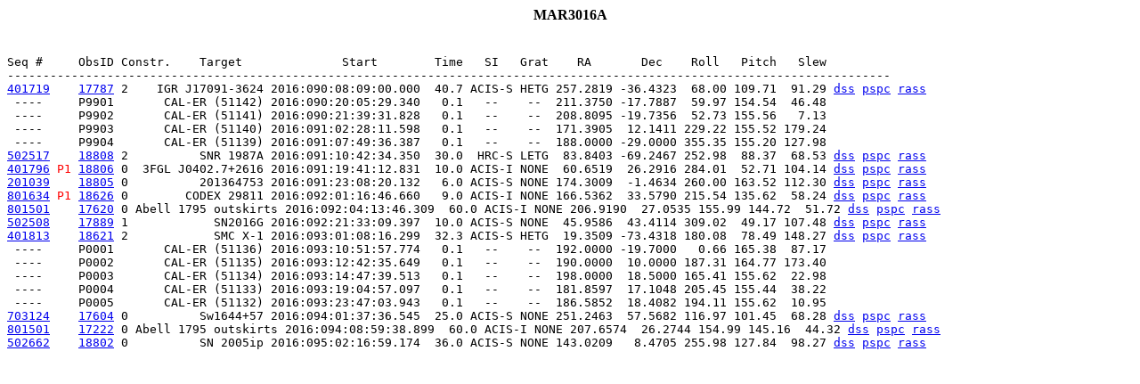

--- FILE ---
content_type: text/html
request_url: https://cxc.cfa.harvard.edu/target_lists/stscheds/stschedMAR3016A.html
body_size: 7483
content:
<H4 ALIGN=CENTER>MAR3016A</H4>

<pre id="schedule">

Seq #     ObsID Constr.    Target              Start        Time   SI   Grat    RA       Dec    Roll   Pitch   Slew
----------------------------------------------------------------------------------------------------------------------------
<a href="http://cda.cfa.harvard.edu/chaser/startViewer.do?menuItem=sequenceSummary&obsid=17787">401719</a>    <a href=" http://cda.cfa.harvard.edu/chaser/startViewer.do?menuItem=details&obsid=17787">17787</a> 2    IGR J17091-3624 2016:090:08:09:00.000  40.7 ACIS-S HETG 257.2819 -36.4323  68.00 109.71  91.29 <a href="http://asc.harvard.edu/targets/401719/401719.17787.soe.dss.gif">dss</a> <a href="http://asc.harvard.edu/targets/401719/401719.17787.soe.pspc.gif">pspc</a> <a href="http://asc.harvard.edu/targets/401719/401719.17787.soe.rass.gif">rass</a>
 ----     P9901       CAL-ER (51142) 2016:090:20:05:29.340   0.1   --    --  211.3750 -17.7887  59.97 154.54  46.48   
 ----     P9902       CAL-ER (51141) 2016:090:21:39:31.828   0.1   --    --  208.8095 -19.7356  52.73 155.56   7.13   
 ----     P9903       CAL-ER (51140) 2016:091:02:28:11.598   0.1   --    --  171.3905  12.1411 229.22 155.52 179.24   
 ----     P9904       CAL-ER (51139) 2016:091:07:49:36.387   0.1   --    --  188.0000 -29.0000 355.35 155.20 127.98   
<a href="http://cda.cfa.harvard.edu/chaser/startViewer.do?menuItem=sequenceSummary&obsid=18808">502517</a>    <a href=" http://cda.cfa.harvard.edu/chaser/startViewer.do?menuItem=details&obsid=18808">18808</a> 2          SNR 1987A 2016:091:10:42:34.350  30.0  HRC-S LETG  83.8403 -69.2467 252.98  88.37  68.53 <a href="http://asc.harvard.edu/targets/502517/502517.18808.soe.dss.gif">dss</a> <a href="http://asc.harvard.edu/targets/502517/502517.18808.soe.pspc.gif">pspc</a> <a href="http://asc.harvard.edu/targets/502517/502517.18808.soe.rass.gif">rass</a>
<a href="http://cda.cfa.harvard.edu/chaser/startViewer.do?menuItem=sequenceSummary&obsid=18806">401796</a> <font color="ff0000">P1</font> <a href=" http://cda.cfa.harvard.edu/chaser/startViewer.do?menuItem=details&obsid=18806">18806</a> 0  3FGL J0402.7+2616 2016:091:19:41:12.831  10.0 ACIS-I NONE  60.6519  26.2916 284.01  52.71 104.14 <a href="http://asc.harvard.edu/targets/401796/401796.18806.soe.dss.gif">dss</a> <a href="http://asc.harvard.edu/targets/401796/401796.18806.soe.pspc.gif">pspc</a> <a href="http://asc.harvard.edu/targets/401796/401796.18806.soe.rass.gif">rass</a>
<a href="http://cda.cfa.harvard.edu/chaser/startViewer.do?menuItem=sequenceSummary&obsid=18805">201039</a>    <a href=" http://cda.cfa.harvard.edu/chaser/startViewer.do?menuItem=details&obsid=18805">18805</a> 0          201364753 2016:091:23:08:20.132   6.0 ACIS-S NONE 174.3009  -1.4634 260.00 163.52 112.30 <a href="http://asc.harvard.edu/targets/201039/201039.18805.soe.dss.gif">dss</a> <a href="http://asc.harvard.edu/targets/201039/201039.18805.soe.pspc.gif">pspc</a> <a href="http://asc.harvard.edu/targets/201039/201039.18805.soe.rass.gif">rass</a>
<a href="http://cda.cfa.harvard.edu/chaser/startViewer.do?menuItem=sequenceSummary&obsid=18626">801634</a> <font color="ff0000">P1</font> <a href=" http://cda.cfa.harvard.edu/chaser/startViewer.do?menuItem=details&obsid=18626">18626</a> 0        CODEX 29811 2016:092:01:16:46.660   9.0 ACIS-I NONE 166.5362  33.5790 215.54 135.62  58.24 <a href="http://asc.harvard.edu/targets/801634/801634.18626.soe.dss.gif">dss</a> <a href="http://asc.harvard.edu/targets/801634/801634.18626.soe.pspc.gif">pspc</a> <a href="http://asc.harvard.edu/targets/801634/801634.18626.soe.rass.gif">rass</a>
<a href="http://cda.cfa.harvard.edu/chaser/startViewer.do?menuItem=sequenceSummary&obsid=17620">801501</a>    <a href=" http://cda.cfa.harvard.edu/chaser/startViewer.do?menuItem=details&obsid=17620">17620</a> 0 Abell 1795 outskirts 2016:092:04:13:46.309  60.0 ACIS-I NONE 206.9190  27.0535 155.99 144.72  51.72 <a href="http://asc.harvard.edu/targets/801501/801501.17620.soe.dss.gif">dss</a> <a href="http://asc.harvard.edu/targets/801501/801501.17620.soe.pspc.gif">pspc</a> <a href="http://asc.harvard.edu/targets/801501/801501.17620.soe.rass.gif">rass</a>
<a href="http://cda.cfa.harvard.edu/chaser/startViewer.do?menuItem=sequenceSummary&obsid=17889">502508</a>    <a href=" http://cda.cfa.harvard.edu/chaser/startViewer.do?menuItem=details&obsid=17889">17889</a> 1            SN2016G 2016:092:21:33:09.397  10.0 ACIS-S NONE  45.9586  43.4114 309.02  49.17 107.48 <a href="http://asc.harvard.edu/targets/502508/502508.17889.soe.dss.gif">dss</a> <a href="http://asc.harvard.edu/targets/502508/502508.17889.soe.pspc.gif">pspc</a> <a href="http://asc.harvard.edu/targets/502508/502508.17889.soe.rass.gif">rass</a>
<a href="http://cda.cfa.harvard.edu/chaser/startViewer.do?menuItem=sequenceSummary&obsid=18621">401813</a>    <a href=" http://cda.cfa.harvard.edu/chaser/startViewer.do?menuItem=details&obsid=18621">18621</a> 2            SMC X-1 2016:093:01:08:16.299  32.3 ACIS-S HETG  19.3509 -73.4318 180.08  78.49 148.27 <a href="http://asc.harvard.edu/targets/401813/401813.18621.soe.dss.gif">dss</a> <a href="http://asc.harvard.edu/targets/401813/401813.18621.soe.pspc.gif">pspc</a> <a href="http://asc.harvard.edu/targets/401813/401813.18621.soe.rass.gif">rass</a>
 ----     P0001       CAL-ER (51136) 2016:093:10:51:57.774   0.1   --    --  192.0000 -19.7000   0.66 165.38  87.17   
 ----     P0002       CAL-ER (51135) 2016:093:12:42:35.649   0.1   --    --  190.0000  10.0000 187.31 164.77 173.40   
 ----     P0003       CAL-ER (51134) 2016:093:14:47:39.513   0.1   --    --  198.0000  18.5000 165.41 155.62  22.98   
 ----     P0004       CAL-ER (51133) 2016:093:19:04:57.097   0.1   --    --  181.8597  17.1048 205.45 155.44  38.22   
 ----     P0005       CAL-ER (51132) 2016:093:23:47:03.943   0.1   --    --  186.5852  18.4082 194.11 155.62  10.95   
<a href="http://cda.cfa.harvard.edu/chaser/startViewer.do?menuItem=sequenceSummary&obsid=17604">703124</a>    <a href=" http://cda.cfa.harvard.edu/chaser/startViewer.do?menuItem=details&obsid=17604">17604</a> 0          Sw1644+57 2016:094:01:37:36.545  25.0 ACIS-S NONE 251.2463  57.5682 116.97 101.45  68.28 <a href="http://asc.harvard.edu/targets/703124/703124.17604.soe.dss.gif">dss</a> <a href="http://asc.harvard.edu/targets/703124/703124.17604.soe.pspc.gif">pspc</a> <a href="http://asc.harvard.edu/targets/703124/703124.17604.soe.rass.gif">rass</a>
<a href="http://cda.cfa.harvard.edu/chaser/startViewer.do?menuItem=sequenceSummary&obsid=17222">801501</a>    <a href=" http://cda.cfa.harvard.edu/chaser/startViewer.do?menuItem=details&obsid=17222">17222</a> 0 Abell 1795 outskirts 2016:094:08:59:38.899  60.0 ACIS-I NONE 207.6574  26.2744 154.99 145.16  44.32 <a href="http://asc.harvard.edu/targets/801501/801501.17222.soe.dss.gif">dss</a> <a href="http://asc.harvard.edu/targets/801501/801501.17222.soe.pspc.gif">pspc</a> <a href="http://asc.harvard.edu/targets/801501/801501.17222.soe.rass.gif">rass</a>
<a href="http://cda.cfa.harvard.edu/chaser/startViewer.do?menuItem=sequenceSummary&obsid=18802">502662</a>    <a href=" http://cda.cfa.harvard.edu/chaser/startViewer.do?menuItem=details&obsid=18802">18802</a> 0          SN 2005ip 2016:095:02:16:59.174  36.0 ACIS-S NONE 143.0209   8.4705 255.98 127.84  98.27 <a href="http://asc.harvard.edu/targets/502662/502662.18802.soe.dss.gif">dss</a> <a href="http://asc.harvard.edu/targets/502662/502662.18802.soe.pspc.gif">pspc</a> <a href="http://asc.harvard.edu/targets/502662/502662.18802.soe.rass.gif">rass</a>


</pre id="schedule">
